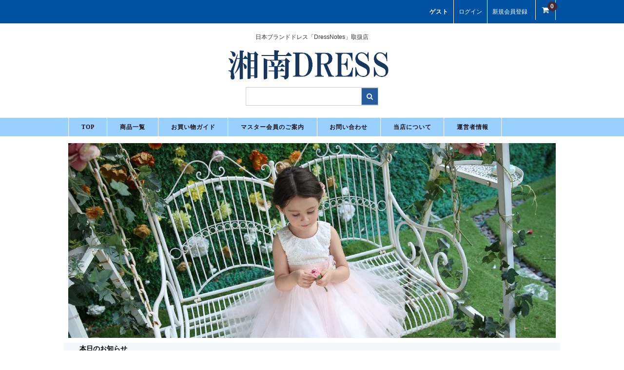

--- FILE ---
content_type: text/html; charset=UTF-8
request_url: https://shonan.kids.tokyo.jp/id564
body_size: 15584
content:
<!DOCTYPE html>
<html lang="ja">

<head>
	<meta charset="UTF-8" />
	<meta name="viewport" content="width=device-width, user-scalable=no">
	<meta name="format-detection" content="telephone=no"/>

	<title>NIMBLE｜子供用ドレス NHD11411 pink | 湘南DRESS</title>
<meta name='robots' content='max-image-preview:large' />
<link rel="alternate" type="application/rss+xml" title="湘南DRESS &raquo; NIMBLE｜子供用ドレス NHD11411 pink のコメントのフィード" href="https://shonan.kids.tokyo.jp/id564/feed" />
<link rel="alternate" title="oEmbed (JSON)" type="application/json+oembed" href="https://shonan.kids.tokyo.jp/wp-json/oembed/1.0/embed?url=https%3A%2F%2Fshonan.kids.tokyo.jp%2Fid564" />
<link rel="alternate" title="oEmbed (XML)" type="text/xml+oembed" href="https://shonan.kids.tokyo.jp/wp-json/oembed/1.0/embed?url=https%3A%2F%2Fshonan.kids.tokyo.jp%2Fid564&#038;format=xml" />
<style id='wp-img-auto-sizes-contain-inline-css' type='text/css'>
img:is([sizes=auto i],[sizes^="auto," i]){contain-intrinsic-size:3000px 1500px}
/*# sourceURL=wp-img-auto-sizes-contain-inline-css */
</style>
<link rel='stylesheet' id='parent-style-css' href='https://shonan.kids.tokyo.jp/wp-content/themes/welcart_basic/style.css?ver=6.9' type='text/css' media='all' />
<link rel='stylesheet' id='parent-welcart-style-css' href='https://shonan.kids.tokyo.jp/wp-content/themes/welcart_basic/usces_cart.css?ver=1.0' type='text/css' media='all' />
<link rel='stylesheet' id='parent-sku_select-css' href='https://shonan.kids.tokyo.jp/wp-content/themes/welcart_basic/wcex_sku_select.css?ver=1.0' type='text/css' media='all' />
<style id='wp-emoji-styles-inline-css' type='text/css'>

	img.wp-smiley, img.emoji {
		display: inline !important;
		border: none !important;
		box-shadow: none !important;
		height: 1em !important;
		width: 1em !important;
		margin: 0 0.07em !important;
		vertical-align: -0.1em !important;
		background: none !important;
		padding: 0 !important;
	}
/*# sourceURL=wp-emoji-styles-inline-css */
</style>
<style id='wp-block-library-inline-css' type='text/css'>
:root{--wp-block-synced-color:#7a00df;--wp-block-synced-color--rgb:122,0,223;--wp-bound-block-color:var(--wp-block-synced-color);--wp-editor-canvas-background:#ddd;--wp-admin-theme-color:#007cba;--wp-admin-theme-color--rgb:0,124,186;--wp-admin-theme-color-darker-10:#006ba1;--wp-admin-theme-color-darker-10--rgb:0,107,160.5;--wp-admin-theme-color-darker-20:#005a87;--wp-admin-theme-color-darker-20--rgb:0,90,135;--wp-admin-border-width-focus:2px}@media (min-resolution:192dpi){:root{--wp-admin-border-width-focus:1.5px}}.wp-element-button{cursor:pointer}:root .has-very-light-gray-background-color{background-color:#eee}:root .has-very-dark-gray-background-color{background-color:#313131}:root .has-very-light-gray-color{color:#eee}:root .has-very-dark-gray-color{color:#313131}:root .has-vivid-green-cyan-to-vivid-cyan-blue-gradient-background{background:linear-gradient(135deg,#00d084,#0693e3)}:root .has-purple-crush-gradient-background{background:linear-gradient(135deg,#34e2e4,#4721fb 50%,#ab1dfe)}:root .has-hazy-dawn-gradient-background{background:linear-gradient(135deg,#faaca8,#dad0ec)}:root .has-subdued-olive-gradient-background{background:linear-gradient(135deg,#fafae1,#67a671)}:root .has-atomic-cream-gradient-background{background:linear-gradient(135deg,#fdd79a,#004a59)}:root .has-nightshade-gradient-background{background:linear-gradient(135deg,#330968,#31cdcf)}:root .has-midnight-gradient-background{background:linear-gradient(135deg,#020381,#2874fc)}:root{--wp--preset--font-size--normal:16px;--wp--preset--font-size--huge:42px}.has-regular-font-size{font-size:1em}.has-larger-font-size{font-size:2.625em}.has-normal-font-size{font-size:var(--wp--preset--font-size--normal)}.has-huge-font-size{font-size:var(--wp--preset--font-size--huge)}.has-text-align-center{text-align:center}.has-text-align-left{text-align:left}.has-text-align-right{text-align:right}.has-fit-text{white-space:nowrap!important}#end-resizable-editor-section{display:none}.aligncenter{clear:both}.items-justified-left{justify-content:flex-start}.items-justified-center{justify-content:center}.items-justified-right{justify-content:flex-end}.items-justified-space-between{justify-content:space-between}.screen-reader-text{border:0;clip-path:inset(50%);height:1px;margin:-1px;overflow:hidden;padding:0;position:absolute;width:1px;word-wrap:normal!important}.screen-reader-text:focus{background-color:#ddd;clip-path:none;color:#444;display:block;font-size:1em;height:auto;left:5px;line-height:normal;padding:15px 23px 14px;text-decoration:none;top:5px;width:auto;z-index:100000}html :where(.has-border-color){border-style:solid}html :where([style*=border-top-color]){border-top-style:solid}html :where([style*=border-right-color]){border-right-style:solid}html :where([style*=border-bottom-color]){border-bottom-style:solid}html :where([style*=border-left-color]){border-left-style:solid}html :where([style*=border-width]){border-style:solid}html :where([style*=border-top-width]){border-top-style:solid}html :where([style*=border-right-width]){border-right-style:solid}html :where([style*=border-bottom-width]){border-bottom-style:solid}html :where([style*=border-left-width]){border-left-style:solid}html :where(img[class*=wp-image-]){height:auto;max-width:100%}:where(figure){margin:0 0 1em}html :where(.is-position-sticky){--wp-admin--admin-bar--position-offset:var(--wp-admin--admin-bar--height,0px)}@media screen and (max-width:600px){html :where(.is-position-sticky){--wp-admin--admin-bar--position-offset:0px}}
/*# sourceURL=/wp-includes/css/dist/block-library/common.min.css */
</style>
<style id='classic-theme-styles-inline-css' type='text/css'>
/*! This file is auto-generated */
.wp-block-button__link{color:#fff;background-color:#32373c;border-radius:9999px;box-shadow:none;text-decoration:none;padding:calc(.667em + 2px) calc(1.333em + 2px);font-size:1.125em}.wp-block-file__button{background:#32373c;color:#fff;text-decoration:none}
/*# sourceURL=/wp-includes/css/classic-themes.min.css */
</style>
<link rel='stylesheet' id='contact-form-7-css' href='https://shonan.kids.tokyo.jp/wp-content/plugins/contact-form-7/includes/css/styles.css?ver=6.1.4' type='text/css' media='all' />
<link rel='stylesheet' id='slick-style-css' href='https://shonan.kids.tokyo.jp/wp-content/themes/welcart_basic-bordeaux/css/slick.css?ver=1.0' type='text/css' media='all' />
<link rel='stylesheet' id='slick-theme-style-css' href='https://shonan.kids.tokyo.jp/wp-content/themes/welcart_basic-bordeaux/css/slick-theme.css?ver=1.0' type='text/css' media='all' />
<link rel='stylesheet' id='wc-basic-style-css' href='https://shonan.kids.tokyo.jp/wp-content/themes/welcart_basic-bordeaux/style.css?ver=1.0' type='text/css' media='all' />
<link rel='stylesheet' id='font-awesome-css' href='https://shonan.kids.tokyo.jp/wp-content/themes/welcart_basic/font-awesome/font-awesome.min.css?ver=1.0' type='text/css' media='all' />
<link rel='stylesheet' id='luminous-basic-css-css' href='https://shonan.kids.tokyo.jp/wp-content/themes/welcart_basic/css/luminous-basic.css?ver=1.0' type='text/css' media='all' />
<link rel='stylesheet' id='usces_default_css-css' href='http://shonan.kids.tokyo.jp/wp-content/plugins/usc-e-shop/css/usces_default.css?ver=2.8.23.2309251' type='text/css' media='all' />
<link rel='stylesheet' id='dashicons-css' href='https://shonan.kids.tokyo.jp/wp-includes/css/dashicons.min.css?ver=6.9' type='text/css' media='all' />
<link rel='stylesheet' id='theme_cart_css-css' href='https://shonan.kids.tokyo.jp/wp-content/themes/welcart_basic-bordeaux/usces_cart.css?ver=2.8.23.2309251' type='text/css' media='all' />
<script type="text/javascript" src="https://shonan.kids.tokyo.jp/wp-includes/js/jquery/jquery.min.js?ver=3.7.1" id="jquery-core-js"></script>
<script type="text/javascript" src="https://shonan.kids.tokyo.jp/wp-includes/js/jquery/jquery-migrate.min.js?ver=3.4.1" id="jquery-migrate-js"></script>
<script type="text/javascript" src="https://shonan.kids.tokyo.jp/wp-content/themes/welcart_basic-bordeaux/js/wcct-customized.js?ver=1.0" id="wcct-customized-js"></script>
<script type="text/javascript" src="https://shonan.kids.tokyo.jp/wp-content/themes/welcart_basic-bordeaux/js/slick.min.js?ver=1.0" id="slick-js-js"></script>
<script type="text/javascript" src="https://shonan.kids.tokyo.jp/wp-content/themes/welcart_basic-bordeaux/js/wcct-slick.js?ver=1.0" id="wcct-slick-js-js"></script>
<script type="text/javascript" src="https://shonan.kids.tokyo.jp/wp-content/themes/welcart_basic/js/front-customized.js?ver=1.0" id="wc-basic-js-js"></script>
<link rel="https://api.w.org/" href="https://shonan.kids.tokyo.jp/wp-json/" /><link rel="alternate" title="JSON" type="application/json" href="https://shonan.kids.tokyo.jp/wp-json/wp/v2/posts/564" /><link rel="EditURI" type="application/rsd+xml" title="RSD" href="https://shonan.kids.tokyo.jp/xmlrpc.php?rsd" />
<meta name="generator" content="WordPress 6.9" />
<link rel="canonical" href="https://shonan.kids.tokyo.jp/id564" />
<link rel='shortlink' href='https://shonan.kids.tokyo.jp/?p=564' />

<meta property="og:title" content="湘南DRESS｜NIMBLE｜子供用ドレス NHD11411 pink">
<meta property="og:type" content="product">
<meta property="og:description" content="NIMBLE｜子供用ドレス NHD11411 pink">
<meta property="og:url" content="https://shonan.kids.tokyo.jp/id564">
<meta property="og:image" content="https://shonan.kids.tokyo.jp/wp-content/uploads/MG_31855-250x250.jpg">
<meta property="og:site_name" content="湘南DRESS"><style type="text/css">.recentcomments a{display:inline !important;padding:0 !important;margin:0 !important;}</style><link rel="icon" href="https://shonan.kids.tokyo.jp/wp-content/uploads/cropped-fabi-32x32.png" sizes="32x32" />
<link rel="icon" href="https://shonan.kids.tokyo.jp/wp-content/uploads/cropped-fabi-192x192.png" sizes="192x192" />
<link rel="apple-touch-icon" href="https://shonan.kids.tokyo.jp/wp-content/uploads/cropped-fabi-180x180.png" />
<meta name="msapplication-TileImage" content="https://shonan.kids.tokyo.jp/wp-content/uploads/cropped-fabi-270x270.png" />

	</head>

<body class="wp-singular post-template-default single single-post postid-564 single-format-standard wp-theme-welcart_basic wp-child-theme-welcart_basic-bordeaux">
	
	<header id="masthead" class="site-header" role="banner">

		<div class="inner cf">

			<p class="site-description">日本ブランドドレス「DressNotes」取扱店</p>
						<div class="site-title">
				<a href="https://shonan.kids.tokyo.jp/" title="湘南DRESS" rel="home">
											<img src="http://shonan.kids.tokyo.jp/wp-content/uploads/logo_text_480x80.png" alt="湘南DRESS">
						
				</a>
			</div>

						
			<div class="snav cf">

				<div class="search-box">
					<i class="fa fa-search"></i>
					<form role="search" method="get" action="https://shonan.kids.tokyo.jp/" >
		<div class="s-box">
			<input type="text" value="" name="s" id="head-s-text" class="search-text" />
			<input type="submit" id="head-s-submit" class="searchsubmit" value="&#xf002;" />
		</div>
    </form>				</div>

								<div class="membership">
					<i class="fa fa-user"></i>
					<ul class="cf">
													<li>ゲスト</li>
							<li><a href="https://shonan.kids.tokyo.jp/usces-member?usces_page=login" class="usces_login_a">ログイン</a></li>
							<li><a href="https://shonan.kids.tokyo.jp/usces-member?usces_page=newmember">新規会員登録</a></li>
											</ul>
				</div>
				
				<div class="incart-btn">
					<a href="https://shonan.kids.tokyo.jp/usces-cart">
						<i class="fa fa-shopping-cart"></i>
												<span class="total-quant">0</span>
											</a>
				</div>
			</div><!-- .snav -->

						
		</div><!-- .inner -->

				
		<nav id="site-navigation" class="main-navigation" role="navigation">
			<label for="panel"><span></span></label>
			<input type="checkbox" id="panel" class="on-off" />
			<div class="nav-menu-open"><ul id="menu-menu-1" class="header-nav-container cf"><li id="menu-item-960" class="menu-item menu-item-type-custom menu-item-object-custom menu-item-home menu-item-960"><a href="http://shonan.kids.tokyo.jp/">TOP</a></li>
<li id="menu-item-1120" class="menu-item menu-item-type-custom menu-item-object-custom menu-item-1120"><a href="http://shonan.kids.tokyo.jp/idcategory/item/itemgenre">商品一覧</a></li>
<li id="menu-item-27" class="menu-item menu-item-type-post_type menu-item-object-page menu-item-27"><a href="https://shonan.kids.tokyo.jp/guide">お買い物ガイド</a></li>
<li id="menu-item-1005" class="menu-item menu-item-type-post_type menu-item-object-page menu-item-1005"><a href="https://shonan.kids.tokyo.jp/master">マスター会員のご案内</a></li>
<li id="menu-item-19" class="menu-item menu-item-type-post_type menu-item-object-page menu-item-19"><a href="https://shonan.kids.tokyo.jp/usces-inquiry">お問い合わせ</a></li>
<li id="menu-item-28" class="menu-item menu-item-type-post_type menu-item-object-page menu-item-28"><a href="https://shonan.kids.tokyo.jp/campany">当店について</a></li>
<li id="menu-item-992" class="menu-item menu-item-type-post_type menu-item-object-page menu-item-992"><a href="https://shonan.kids.tokyo.jp/kaisha">運営者情報</a></li>
</ul></div>		</nav><!-- #site-navigation -->

		
	</header><!-- #masthead -->


		<div class="main-image">
		<img src="https://shonan.kids.tokyo.jp/wp-content/uploads/cropped-a-1.jpg" width="1000" height="400" alt="湘南DRESS">
	</div><!-- main-image -->
		
	
<div id="fb-root"></div>
<script>(function(d, s, id) {
  var js, fjs = d.getElementsByTagName(s)[0];
  if (d.getElementById(id)) return;
  js = d.createElement(s); js.id = id;
  js.src = 'https://connect.facebook.net/ja_JP/sdk.js#xfbml=1&version=v2.12';
  fjs.parentNode.insertBefore(js, fjs);
}(document, 'script', 'facebook-jssdk'));</script>


	<div id="main" class="wrapper two-column right-set">


					<section id="il-top-widget" class="home-widget widget-area">
				<div id="text-36" class="widget widget_text"><h3 class="widget_title">本日のお知らせ</h3>			<div class="textwidget">・<b>スタッフブログあります→<a href="https://eeecode.jp/blog/" target="brank">スタッフブログを見る</a></b><br>
・<b>取扱商品一覧はこちら→<a href="http://shonan.kids.tokyo.jp/idcategory/item/itemgenre">一覧を見る</a></b><br>
・当店は会員様を優先的に対応し、かつ、ポイント制にて優遇しております。→<a href="http://shonan.kids.tokyo.jp/usces-member?page=newmember">会員登録して500円分のポイントをもらう</a>（会員登録無料）<br>
・<b>メールが来ないという場合：当店のメールの受信許可設定を行ってください。ドメイン”kids.tokyo.jp”</b></div>
		</div>			</section><!-- il-top-widget -->
		





<div id="primary" class="site-content">
	<div id="content" role="main">

	
		<article class="post-564 post type-post status-publish format-standard category-46 category-41 category-42 category-49 category-43 category-nimble category-top1 category-con category-pink category-long category-item category-top2 category-happyoukai category-kekkonsiki" id="post-564">

			<header class="item-header">
				<h1 class="item_page_title">NIMBLE｜子供用ドレス NHD11411 pink</h1>
			</header><!-- .item-header -->

<center>
<img src="http://eeecode.jp/img/showcase.png" class="title_bar"><br>
<br>
写真をタップすると大きな写真を見られます<br>
<br>
<div class="showcase">
<a href="http://eeecode.jp/blog/showcase/?img_tag=https://shonan.kids.tokyo.jp/wp-content/uploads/MG_31855.jpg&item_url=http://shonan.kids.tokyo.jp/id564" target="_blank"><img width="280" height="280" src="https://shonan.kids.tokyo.jp/wp-content/uploads/MG_31855-600x600.jpg" class="attachment-280x280 size-280x280" alt="NHD11411_pink" decoding="async" fetchpriority="high" srcset="https://shonan.kids.tokyo.jp/wp-content/uploads/MG_31855-600x600.jpg 600w, https://shonan.kids.tokyo.jp/wp-content/uploads/MG_31855-250x250.jpg 250w, https://shonan.kids.tokyo.jp/wp-content/uploads/MG_31855-768x768.jpg 768w, https://shonan.kids.tokyo.jp/wp-content/uploads/MG_31855-253x253.jpg 253w, https://shonan.kids.tokyo.jp/wp-content/uploads/MG_31855.jpg 800w" sizes="(max-width: 280px) 100vw, 280px" /></a>
<a href="http://eeecode.jp/blog/showcase/?img_tag=https://shonan.kids.tokyo.jp/wp-content/uploads/MG_3185.jpg&item_url=http://shonan.kids.tokyo.jp/id564" target="_blank"><img width="280" height="280" src="https://shonan.kids.tokyo.jp/wp-content/uploads/MG_3185-600x600.jpg" class="attachment-280x280 size-280x280" alt="NHD11411_pink" decoding="async" srcset="https://shonan.kids.tokyo.jp/wp-content/uploads/MG_3185-600x600.jpg 600w, https://shonan.kids.tokyo.jp/wp-content/uploads/MG_3185-250x250.jpg 250w, https://shonan.kids.tokyo.jp/wp-content/uploads/MG_3185-768x768.jpg 768w, https://shonan.kids.tokyo.jp/wp-content/uploads/MG_3185-253x253.jpg 253w, https://shonan.kids.tokyo.jp/wp-content/uploads/MG_3185.jpg 800w" sizes="(max-width: 280px) 100vw, 280px" /></a>
<a href="http://eeecode.jp/blog/showcase/?img_tag=https://shonan.kids.tokyo.jp/wp-content/uploads/MG_3187.jpg&item_url=http://shonan.kids.tokyo.jp/id564" target="_blank"><img width="280" height="187" src="https://shonan.kids.tokyo.jp/wp-content/uploads/MG_3187.jpg" class="attachment-280x280 size-280x280" alt="NHD11411_pink" decoding="async" srcset="https://shonan.kids.tokyo.jp/wp-content/uploads/MG_3187.jpg 800w, https://shonan.kids.tokyo.jp/wp-content/uploads/MG_3187-250x167.jpg 250w, https://shonan.kids.tokyo.jp/wp-content/uploads/MG_3187-600x400.jpg 600w, https://shonan.kids.tokyo.jp/wp-content/uploads/MG_3187-768x512.jpg 768w, https://shonan.kids.tokyo.jp/wp-content/uploads/MG_3187-380x253.jpg 380w" sizes="(max-width: 280px) 100vw, 280px" /></a>
<a href="http://eeecode.jp/blog/showcase/?img_tag=https://shonan.kids.tokyo.jp/wp-content/uploads/MG_3191.jpg&item_url=http://shonan.kids.tokyo.jp/id564" target="_blank"><img width="280" height="187" src="https://shonan.kids.tokyo.jp/wp-content/uploads/MG_3191.jpg" class="attachment-280x280 size-280x280" alt="NHD11411_pink" decoding="async" loading="lazy" srcset="https://shonan.kids.tokyo.jp/wp-content/uploads/MG_3191.jpg 800w, https://shonan.kids.tokyo.jp/wp-content/uploads/MG_3191-250x167.jpg 250w, https://shonan.kids.tokyo.jp/wp-content/uploads/MG_3191-600x400.jpg 600w, https://shonan.kids.tokyo.jp/wp-content/uploads/MG_3191-768x512.jpg 768w, https://shonan.kids.tokyo.jp/wp-content/uploads/MG_3191-380x253.jpg 380w" sizes="auto, (max-width: 280px) 100vw, 280px" /></a>
<a href="http://eeecode.jp/blog/showcase/?img_tag=https://shonan.kids.tokyo.jp/wp-content/uploads/MG_3188.jpg&item_url=http://shonan.kids.tokyo.jp/id564" target="_blank"><img width="280" height="187" src="https://shonan.kids.tokyo.jp/wp-content/uploads/MG_3188.jpg" class="attachment-280x280 size-280x280" alt="NHD11411_pink" decoding="async" loading="lazy" srcset="https://shonan.kids.tokyo.jp/wp-content/uploads/MG_3188.jpg 800w, https://shonan.kids.tokyo.jp/wp-content/uploads/MG_3188-250x167.jpg 250w, https://shonan.kids.tokyo.jp/wp-content/uploads/MG_3188-600x400.jpg 600w, https://shonan.kids.tokyo.jp/wp-content/uploads/MG_3188-768x512.jpg 768w, https://shonan.kids.tokyo.jp/wp-content/uploads/MG_3188-380x253.jpg 380w" sizes="auto, (max-width: 280px) 100vw, 280px" /></a>
<a href="http://eeecode.jp/blog/showcase/?img_tag=https://shonan.kids.tokyo.jp/wp-content/uploads/MG_3190.jpg&item_url=http://shonan.kids.tokyo.jp/id564" target="_blank"><img width="280" height="187" src="https://shonan.kids.tokyo.jp/wp-content/uploads/MG_3190.jpg" class="attachment-280x280 size-280x280" alt="NHD11411_pink" decoding="async" loading="lazy" srcset="https://shonan.kids.tokyo.jp/wp-content/uploads/MG_3190.jpg 800w, https://shonan.kids.tokyo.jp/wp-content/uploads/MG_3190-250x167.jpg 250w, https://shonan.kids.tokyo.jp/wp-content/uploads/MG_3190-600x400.jpg 600w, https://shonan.kids.tokyo.jp/wp-content/uploads/MG_3190-768x512.jpg 768w, https://shonan.kids.tokyo.jp/wp-content/uploads/MG_3190-380x253.jpg 380w" sizes="auto, (max-width: 280px) 100vw, 280px" /></a>
<a href="http://eeecode.jp/blog/showcase/?img_tag=https://shonan.kids.tokyo.jp/wp-content/uploads/MG_3193.jpg&item_url=http://shonan.kids.tokyo.jp/id564" target="_blank"><img width="280" height="280" src="https://shonan.kids.tokyo.jp/wp-content/uploads/MG_3193-600x600.jpg" class="attachment-280x280 size-280x280" alt="NHD11411_pink" decoding="async" loading="lazy" srcset="https://shonan.kids.tokyo.jp/wp-content/uploads/MG_3193-600x600.jpg 600w, https://shonan.kids.tokyo.jp/wp-content/uploads/MG_3193-250x250.jpg 250w, https://shonan.kids.tokyo.jp/wp-content/uploads/MG_3193-768x768.jpg 768w, https://shonan.kids.tokyo.jp/wp-content/uploads/MG_3193-253x253.jpg 253w, https://shonan.kids.tokyo.jp/wp-content/uploads/MG_3193.jpg 800w" sizes="auto, (max-width: 280px) 100vw, 280px" /></a>
<img src="http://eeecode.jp/img/null_300x1.png">
</div>
</center>

<div class="item_disp_area">
<center>
<img src="http://eeecode.jp/img/share.png" class="title_bar"><br>
<br>
</center>
<table><tr>
<td class="item_disp_area_l">
<img src="https://shonan.kids.tokyo.jp/wp-content/uploads/MG_31855.jpg">
</td>
<td class="item_disp_area_r">
湘南DRESS｜NIMBLE｜子供用ドレス NHD11411 pink<div class="sns_fb_area">
<iframe src="https://www.facebook.com/plugins/like.php?href=https://shonan.kids.tokyo.jp/id564&width=135&layout=button_count&action=like&size=small&show_faces=false&share=true&height=20&appId" width="135" height="20" style="border:none;overflow:hidden" scrolling="no" frameborder="0" allowTransparency="true"></iframe>
</div>
<div class="sns_tw_area">
<a href="https://twitter.com/share?ref_src=twsrc%5Etfw" class="twitter-share-button" data-show-count="false" data-text="お気に入り発見！ #イーコーデ">Tweet</a><script async src="https://platform.twitter.com/widgets.js" charset="utf-8"></script>
</div>
</td>
</tr></table>
</div>

<br>
<center>
<img src="http://eeecode.jp/img/review.png" class="title_bar"><br>

<center>
レビュー投稿方法は出荷のお知らせのメールの中に記載されております。<br>
</center>
<div id="wc_reviews">
	



	<p class="nowc_reviews">お客様のレビューをお待ちしています。</p>

	
</div><!-- #wc_reviews -->


<ul>
 </ul>

</center>
<br>

<center>
<img src="http://eeecode.jp/img/information.png" class="title_bar"><br>
<br>
</center>

			<div class="storycontent">

									
				<div id="itempage">

					<div id="img-box">
												<div class="slider slider-for itemimg">
							<div><a href="https://shonan.kids.tokyo.jp/wp-content/uploads/MG_31855.jpg" ><img width="335" height="335" src="https://shonan.kids.tokyo.jp/wp-content/uploads/MG_31855-600x600.jpg" class="attachment-335x335 size-335x335" alt="NHD11411_pink" decoding="async" loading="lazy" srcset="https://shonan.kids.tokyo.jp/wp-content/uploads/MG_31855-600x600.jpg 600w, https://shonan.kids.tokyo.jp/wp-content/uploads/MG_31855-250x250.jpg 250w, https://shonan.kids.tokyo.jp/wp-content/uploads/MG_31855-768x768.jpg 768w, https://shonan.kids.tokyo.jp/wp-content/uploads/MG_31855-253x253.jpg 253w, https://shonan.kids.tokyo.jp/wp-content/uploads/MG_31855.jpg 800w" sizes="auto, (max-width: 335px) 100vw, 335px" /></a></div>
														<div><a href="https://shonan.kids.tokyo.jp/wp-content/uploads/MG_3185.jpg" ><img width="335" height="335" src="https://shonan.kids.tokyo.jp/wp-content/uploads/MG_3185-600x600.jpg" class="attachment-335x335 size-335x335" alt="NHD11411_pink" decoding="async" loading="lazy" srcset="https://shonan.kids.tokyo.jp/wp-content/uploads/MG_3185-600x600.jpg 600w, https://shonan.kids.tokyo.jp/wp-content/uploads/MG_3185-250x250.jpg 250w, https://shonan.kids.tokyo.jp/wp-content/uploads/MG_3185-768x768.jpg 768w, https://shonan.kids.tokyo.jp/wp-content/uploads/MG_3185-253x253.jpg 253w, https://shonan.kids.tokyo.jp/wp-content/uploads/MG_3185.jpg 800w" sizes="auto, (max-width: 335px) 100vw, 335px" /></a></div>
														<div><a href="https://shonan.kids.tokyo.jp/wp-content/uploads/MG_3187.jpg" ><img width="335" height="223" src="https://shonan.kids.tokyo.jp/wp-content/uploads/MG_3187.jpg" class="attachment-335x335 size-335x335" alt="NHD11411_pink" decoding="async" loading="lazy" srcset="https://shonan.kids.tokyo.jp/wp-content/uploads/MG_3187.jpg 800w, https://shonan.kids.tokyo.jp/wp-content/uploads/MG_3187-250x167.jpg 250w, https://shonan.kids.tokyo.jp/wp-content/uploads/MG_3187-600x400.jpg 600w, https://shonan.kids.tokyo.jp/wp-content/uploads/MG_3187-768x512.jpg 768w, https://shonan.kids.tokyo.jp/wp-content/uploads/MG_3187-380x253.jpg 380w" sizes="auto, (max-width: 335px) 100vw, 335px" /></a></div>
														<div><a href="https://shonan.kids.tokyo.jp/wp-content/uploads/MG_3191.jpg" ><img width="335" height="223" src="https://shonan.kids.tokyo.jp/wp-content/uploads/MG_3191.jpg" class="attachment-335x335 size-335x335" alt="NHD11411_pink" decoding="async" loading="lazy" srcset="https://shonan.kids.tokyo.jp/wp-content/uploads/MG_3191.jpg 800w, https://shonan.kids.tokyo.jp/wp-content/uploads/MG_3191-250x167.jpg 250w, https://shonan.kids.tokyo.jp/wp-content/uploads/MG_3191-600x400.jpg 600w, https://shonan.kids.tokyo.jp/wp-content/uploads/MG_3191-768x512.jpg 768w, https://shonan.kids.tokyo.jp/wp-content/uploads/MG_3191-380x253.jpg 380w" sizes="auto, (max-width: 335px) 100vw, 335px" /></a></div>
														<div><a href="https://shonan.kids.tokyo.jp/wp-content/uploads/MG_3188.jpg" ><img width="335" height="223" src="https://shonan.kids.tokyo.jp/wp-content/uploads/MG_3188.jpg" class="attachment-335x335 size-335x335" alt="NHD11411_pink" decoding="async" loading="lazy" srcset="https://shonan.kids.tokyo.jp/wp-content/uploads/MG_3188.jpg 800w, https://shonan.kids.tokyo.jp/wp-content/uploads/MG_3188-250x167.jpg 250w, https://shonan.kids.tokyo.jp/wp-content/uploads/MG_3188-600x400.jpg 600w, https://shonan.kids.tokyo.jp/wp-content/uploads/MG_3188-768x512.jpg 768w, https://shonan.kids.tokyo.jp/wp-content/uploads/MG_3188-380x253.jpg 380w" sizes="auto, (max-width: 335px) 100vw, 335px" /></a></div>
														<div><a href="https://shonan.kids.tokyo.jp/wp-content/uploads/MG_3190.jpg" ><img width="335" height="223" src="https://shonan.kids.tokyo.jp/wp-content/uploads/MG_3190.jpg" class="attachment-335x335 size-335x335" alt="NHD11411_pink" decoding="async" loading="lazy" srcset="https://shonan.kids.tokyo.jp/wp-content/uploads/MG_3190.jpg 800w, https://shonan.kids.tokyo.jp/wp-content/uploads/MG_3190-250x167.jpg 250w, https://shonan.kids.tokyo.jp/wp-content/uploads/MG_3190-600x400.jpg 600w, https://shonan.kids.tokyo.jp/wp-content/uploads/MG_3190-768x512.jpg 768w, https://shonan.kids.tokyo.jp/wp-content/uploads/MG_3190-380x253.jpg 380w" sizes="auto, (max-width: 335px) 100vw, 335px" /></a></div>
														<div><a href="https://shonan.kids.tokyo.jp/wp-content/uploads/MG_3193.jpg" ><img width="335" height="335" src="https://shonan.kids.tokyo.jp/wp-content/uploads/MG_3193-600x600.jpg" class="attachment-335x335 size-335x335" alt="NHD11411_pink" decoding="async" loading="lazy" srcset="https://shonan.kids.tokyo.jp/wp-content/uploads/MG_3193-600x600.jpg 600w, https://shonan.kids.tokyo.jp/wp-content/uploads/MG_3193-250x250.jpg 250w, https://shonan.kids.tokyo.jp/wp-content/uploads/MG_3193-768x768.jpg 768w, https://shonan.kids.tokyo.jp/wp-content/uploads/MG_3193-253x253.jpg 253w, https://shonan.kids.tokyo.jp/wp-content/uploads/MG_3193.jpg 800w" sizes="auto, (max-width: 335px) 100vw, 335px" /></a></div>
													</div>

												<div class="slider slider-nav itemsubimg">
							<div><img width="135" height="135" src="https://shonan.kids.tokyo.jp/wp-content/uploads/MG_31855-250x250.jpg" class="attachment-135x135 size-135x135" alt="NHD11411_pink" decoding="async" loading="lazy" srcset="https://shonan.kids.tokyo.jp/wp-content/uploads/MG_31855-250x250.jpg 250w, https://shonan.kids.tokyo.jp/wp-content/uploads/MG_31855-600x600.jpg 600w, https://shonan.kids.tokyo.jp/wp-content/uploads/MG_31855-768x768.jpg 768w, https://shonan.kids.tokyo.jp/wp-content/uploads/MG_31855-253x253.jpg 253w, https://shonan.kids.tokyo.jp/wp-content/uploads/MG_31855.jpg 800w" sizes="auto, (max-width: 135px) 100vw, 135px" /></div>
														<div><img width="135" height="135" src="https://shonan.kids.tokyo.jp/wp-content/uploads/MG_3185-250x250.jpg" class="attachment-135x135 size-135x135" alt="NHD11411_pink" decoding="async" loading="lazy" srcset="https://shonan.kids.tokyo.jp/wp-content/uploads/MG_3185-250x250.jpg 250w, https://shonan.kids.tokyo.jp/wp-content/uploads/MG_3185-600x600.jpg 600w, https://shonan.kids.tokyo.jp/wp-content/uploads/MG_3185-768x768.jpg 768w, https://shonan.kids.tokyo.jp/wp-content/uploads/MG_3185-253x253.jpg 253w, https://shonan.kids.tokyo.jp/wp-content/uploads/MG_3185.jpg 800w" sizes="auto, (max-width: 135px) 100vw, 135px" /></div>
														<div><img width="135" height="90" src="https://shonan.kids.tokyo.jp/wp-content/uploads/MG_3187-250x167.jpg" class="attachment-135x135 size-135x135" alt="NHD11411_pink" decoding="async" loading="lazy" srcset="https://shonan.kids.tokyo.jp/wp-content/uploads/MG_3187-250x167.jpg 250w, https://shonan.kids.tokyo.jp/wp-content/uploads/MG_3187-600x400.jpg 600w, https://shonan.kids.tokyo.jp/wp-content/uploads/MG_3187-768x512.jpg 768w, https://shonan.kids.tokyo.jp/wp-content/uploads/MG_3187-380x253.jpg 380w, https://shonan.kids.tokyo.jp/wp-content/uploads/MG_3187.jpg 800w" sizes="auto, (max-width: 135px) 100vw, 135px" /></div>
														<div><img width="135" height="90" src="https://shonan.kids.tokyo.jp/wp-content/uploads/MG_3191-250x167.jpg" class="attachment-135x135 size-135x135" alt="NHD11411_pink" decoding="async" loading="lazy" srcset="https://shonan.kids.tokyo.jp/wp-content/uploads/MG_3191-250x167.jpg 250w, https://shonan.kids.tokyo.jp/wp-content/uploads/MG_3191-600x400.jpg 600w, https://shonan.kids.tokyo.jp/wp-content/uploads/MG_3191-768x512.jpg 768w, https://shonan.kids.tokyo.jp/wp-content/uploads/MG_3191-380x253.jpg 380w, https://shonan.kids.tokyo.jp/wp-content/uploads/MG_3191.jpg 800w" sizes="auto, (max-width: 135px) 100vw, 135px" /></div>
														<div><img width="135" height="90" src="https://shonan.kids.tokyo.jp/wp-content/uploads/MG_3188-250x167.jpg" class="attachment-135x135 size-135x135" alt="NHD11411_pink" decoding="async" loading="lazy" srcset="https://shonan.kids.tokyo.jp/wp-content/uploads/MG_3188-250x167.jpg 250w, https://shonan.kids.tokyo.jp/wp-content/uploads/MG_3188-600x400.jpg 600w, https://shonan.kids.tokyo.jp/wp-content/uploads/MG_3188-768x512.jpg 768w, https://shonan.kids.tokyo.jp/wp-content/uploads/MG_3188-380x253.jpg 380w, https://shonan.kids.tokyo.jp/wp-content/uploads/MG_3188.jpg 800w" sizes="auto, (max-width: 135px) 100vw, 135px" /></div>
														<div><img width="135" height="90" src="https://shonan.kids.tokyo.jp/wp-content/uploads/MG_3190-250x167.jpg" class="attachment-135x135 size-135x135" alt="NHD11411_pink" decoding="async" loading="lazy" srcset="https://shonan.kids.tokyo.jp/wp-content/uploads/MG_3190-250x167.jpg 250w, https://shonan.kids.tokyo.jp/wp-content/uploads/MG_3190-600x400.jpg 600w, https://shonan.kids.tokyo.jp/wp-content/uploads/MG_3190-768x512.jpg 768w, https://shonan.kids.tokyo.jp/wp-content/uploads/MG_3190-380x253.jpg 380w, https://shonan.kids.tokyo.jp/wp-content/uploads/MG_3190.jpg 800w" sizes="auto, (max-width: 135px) 100vw, 135px" /></div>
														<div><img width="135" height="135" src="https://shonan.kids.tokyo.jp/wp-content/uploads/MG_3193-250x250.jpg" class="attachment-135x135 size-135x135" alt="NHD11411_pink" decoding="async" loading="lazy" srcset="https://shonan.kids.tokyo.jp/wp-content/uploads/MG_3193-250x250.jpg 250w, https://shonan.kids.tokyo.jp/wp-content/uploads/MG_3193-600x600.jpg 600w, https://shonan.kids.tokyo.jp/wp-content/uploads/MG_3193-768x768.jpg 768w, https://shonan.kids.tokyo.jp/wp-content/uploads/MG_3193-253x253.jpg 253w, https://shonan.kids.tokyo.jp/wp-content/uploads/MG_3193.jpg 800w" sizes="auto, (max-width: 135px) 100vw, 135px" /></div>
													</div>
						
					</div>

					<div class="detail-box">

						
						<div class="item-description">
							<p>こちらは海外ブランド「NIMBLE」のドレスです。<br />
店長自ら海外で仕入れた数量限定品です。</p>
<p>裏地がコットンなので着心地・肌触りも違和感がありません。<br />
スカート内部にはチュールが付いておりボリューム感を調節でき便利です。</p>
<p>お写真では写真撮影のためにボリュームの多いパニエを着用しています。<br />
お好みに応じてパニエをご利用ください。</p>
<p>サイズ情報（cm）<br />
記号　｜ 着丈　　胸囲<br />
 110　｜　76　　　58<br />
 120　｜　82　　　62<br />
 130　｜　88　　　66<br />
 135　｜　96　　　70<br />
 140　｜ 104　　　74</p>
						</div>

												
						
					</div><!-- .detail-box -->

					<div class="item-info">
<center>
<br>
<img src="http://eeecode.jp/img/order.png" class="title_bar"><br>
<br>
</center>

						<form action="https://shonan.kids.tokyo.jp/usces-cart" method="post">

													<div class="skuform">

<div class="skuname">110</div>

								
								
								<table class="field">
									<tr class="zaikostatus">
										<th>在庫状態</th>
										<td>在庫有り</td>
									</tr>

									
																		<tr class="field_price">
										<th>販売価格<em class="tax">（税込）</em></th>
										<td>¥19,800</td>
									</tr>
																	<tr class="quantity">
										<th>数量</th>
										<td><input name="quant[564][NHD11411_pink_110]" type="text" id="quant[564][NHD11411_pink_110]" class="skuquantity" value="1" onKeyDown="if (event.keyCode == 13) {return false;}" /></td>
									</tr>
									<tr class="cart-button">
										<td colspan="2"><input name="zaikonum[564][NHD11411_pink_110]" type="hidden" id="zaikonum[564][NHD11411_pink_110]" value="1" />
<input name="zaiko[564][NHD11411_pink_110]" type="hidden" id="zaiko[564][NHD11411_pink_110]" value="0" />
<input name="gptekiyo[564][NHD11411_pink_110]" type="hidden" id="gptekiyo[564][NHD11411_pink_110]" value="0" />
<input name="skuPrice[564][NHD11411_pink_110]" type="hidden" id="skuPrice[564][NHD11411_pink_110]" value="19800" />
<input name="inCart[564][NHD11411_pink_110]" type="submit" id="inCart[564][NHD11411_pink_110]" class="skubutton" value="&#xf07a;&nbsp;&nbsp;カートへ入れる" onclick="return uscesCart.intoCart( '564','NHD11411_pink_110' )" /><input name="usces_referer" type="hidden" value="/id564" />
</td>
									</tr>								
																</table><!-- .field -->
								<div class="error_message"></div>
							</div><!-- .skuform -->
													<div class="skuform">

<div class="skuname">120</div>

								
								
								<table class="field">
									<tr class="zaikostatus">
										<th>在庫状態</th>
										<td>在庫有り</td>
									</tr>

									
																		<tr class="field_price">
										<th>販売価格<em class="tax">（税込）</em></th>
										<td>¥19,800</td>
									</tr>
																	<tr class="quantity">
										<th>数量</th>
										<td><input name="quant[564][NHD11411_pink_120]" type="text" id="quant[564][NHD11411_pink_120]" class="skuquantity" value="1" onKeyDown="if (event.keyCode == 13) {return false;}" /></td>
									</tr>
									<tr class="cart-button">
										<td colspan="2"><input name="zaikonum[564][NHD11411_pink_120]" type="hidden" id="zaikonum[564][NHD11411_pink_120]" value="1" />
<input name="zaiko[564][NHD11411_pink_120]" type="hidden" id="zaiko[564][NHD11411_pink_120]" value="0" />
<input name="gptekiyo[564][NHD11411_pink_120]" type="hidden" id="gptekiyo[564][NHD11411_pink_120]" value="0" />
<input name="skuPrice[564][NHD11411_pink_120]" type="hidden" id="skuPrice[564][NHD11411_pink_120]" value="19800" />
<input name="inCart[564][NHD11411_pink_120]" type="submit" id="inCart[564][NHD11411_pink_120]" class="skubutton" value="&#xf07a;&nbsp;&nbsp;カートへ入れる" onclick="return uscesCart.intoCart( '564','NHD11411_pink_120' )" /><input name="usces_referer" type="hidden" value="/id564" />
</td>
									</tr>								
																</table><!-- .field -->
								<div class="error_message"></div>
							</div><!-- .skuform -->
													<div class="skuform">

<div class="skuname">130</div>

								
								
								<table class="field">
									<tr class="zaikostatus">
										<th>在庫状態</th>
										<td>売り切れ</td>
									</tr>

									
																		<tr class="field_price">
										<th>販売価格<em class="tax">（税込）</em></th>
										<td>¥19,800</td>
									</tr>
																										<tr class="contact-item">
										<td colspan="2"><a href="https://shonan.kids.tokyo.jp/toiawase2?from_item=564&from_sku=NHD11411_pink_130"><i class="fa fa-envelope"></i>この商品に関するお問い合わせ</a></td>
									</tr>
																									</table><!-- .field -->
								<div class="error_message"></div>
							</div><!-- .skuform -->
													<div class="skuform">

<div class="skuname">135</div>

								
								
								<table class="field">
									<tr class="zaikostatus">
										<th>在庫状態</th>
										<td>売り切れ</td>
									</tr>

									
																		<tr class="field_price">
										<th>販売価格<em class="tax">（税込）</em></th>
										<td>¥19,800</td>
									</tr>
																										<tr class="contact-item">
										<td colspan="2"><a href="https://shonan.kids.tokyo.jp/toiawase2?from_item=564&from_sku=NHD11411_pink_135"><i class="fa fa-envelope"></i>この商品に関するお問い合わせ</a></td>
									</tr>
																									</table><!-- .field -->
								<div class="error_message"></div>
							</div><!-- .skuform -->
													<div class="skuform">

<div class="skuname">140</div>

								
								
								<table class="field">
									<tr class="zaikostatus">
										<th>在庫状態</th>
										<td>売り切れ</td>
									</tr>

									
																		<tr class="field_price">
										<th>販売価格<em class="tax">（税込）</em></th>
										<td>¥19,800</td>
									</tr>
																										<tr class="contact-item">
										<td colspan="2"><a href="https://shonan.kids.tokyo.jp/toiawase2?from_item=564&from_sku=NHD11411_pink_140"><i class="fa fa-envelope"></i>この商品に関するお問い合わせ</a></td>
									</tr>
																									</table><!-- .field -->
								<div class="error_message"></div>
							</div><!-- .skuform -->
						
													</form>
						
					</div><!-- .item-info -->

					
				</div><!-- #itemspage -->
			</div><!-- .storycontent -->

		</article>

	

<br>
<center>
<img src="http://eeecode.jp/img/category.png" class="title_bar"><br>
<div class="pankuzu">
下記のワードをタップすると商品リストを見られます。<br>
<a href="https://shonan.kids.tokyo.jp/idcategory/item/itemgenre/size/110" title="View all posts in 110サイズ">110サイズ</a> <a href="https://shonan.kids.tokyo.jp/idcategory/item/itemgenre/size/120" title="View all posts in 120サイズ">120サイズ</a> <a href="https://shonan.kids.tokyo.jp/idcategory/item/itemgenre/size/130" title="View all posts in 130サイズ">130サイズ</a> <a href="https://shonan.kids.tokyo.jp/idcategory/item/itemgenre/size/135" title="View all posts in 135サイズ">135サイズ</a> <a href="https://shonan.kids.tokyo.jp/idcategory/item/itemgenre/size/140" title="View all posts in 140サイズ">140サイズ</a> <a href="https://shonan.kids.tokyo.jp/idcategory/item/itemgenre/brand/nimble" title="View all posts in NIMBLE">NIMBLE</a> <a href="https://shonan.kids.tokyo.jp/idcategory/item/itemgenre/thema/top1" title="View all posts in コンクールに強いドレス">コンクールに強いドレス</a> <a href="https://shonan.kids.tokyo.jp/idcategory/item/itemgenre/scene/con" title="View all posts in コンクール・コンペティション">コンクール・コンペティション</a> <a href="https://shonan.kids.tokyo.jp/idcategory/item/itemgenre/color/pink" title="View all posts in ピンク">ピンク</a> <a href="https://shonan.kids.tokyo.jp/idcategory/item/itemgenre/skirt/long" title="View all posts in ロング、すね・足首">ロング、すね・足首</a> <a href="https://shonan.kids.tokyo.jp/idcategory/item" title="View all posts in 商品">商品</a> <a href="https://shonan.kids.tokyo.jp/idcategory/item/itemgenre/thema/top2" title="View all posts in 発表会で映えるドレス">発表会で映えるドレス</a> <a href="https://shonan.kids.tokyo.jp/idcategory/item/itemgenre/scene/happyoukai" title="View all posts in 発表会・パーティ">発表会・パーティ</a> <a href="https://shonan.kids.tokyo.jp/idcategory/item/itemgenre/scene/kekkonsiki" title="View all posts in 結婚式・フラワーガール・七五三">結婚式・フラワーガール・七五三</a></div>
</center>
<br>

	</div><!-- #content -->

</div><!-- #primary -->


<aside id="secondary" class="widget-area" role="complementary">

<section id="text-38" class="widget widget_text"><h3 class="widget_title">▼お姫様ドレスで演奏を</h3>			<div class="textwidget"><center><img src="http://angel.kids.tokyo.jp/wp-content/uploads/piano.jpg" width="240px"></center>
地域の文化や会場の雰囲気、演奏する曲の曲調に合うドレス選びのお役に立てたら幸いです。
</div>
		</section><section id="text-37" class="widget widget_text"><h3 class="widget_title">▼訳あり品／処分品について</h3>			<div class="textwidget">商品ページにて「訳あり品」や「処分品」があることがございます。<br>
それぞれ完璧な状態ではないためにお安く提供いたします。<br>
ドレスの扱いに慣れておられるお客様にとってはお買得です。<br>
－－－<br>
・訳あり品 ： 遠くから見えない程度の小さい不具合（傷・汚れ）があります。<br>
・処分品 ： 修繕が必要な大きな不具合があります。<br>
－－－<br>
ご対応に係るコスト削減のため個別の詳細はお伝えしておりませんので、状態に関するお問い合わせはご遠慮ください。</div>
		</section><section id="welcart_category-13" class="widget widget_welcart_category"><h3 class="widget_title"><img src="https://shonan.kids.tokyo.jp/wp-content/themes/welcart_basic-bordeaux/images/category.png" alt="商品を探す" />商品を探す</h3>
		<ul class="ucart_widget_body">
			<li class="cat-item cat-item-12"><a href="https://shonan.kids.tokyo.jp/idcategory/item/itemgenre/scene">ご利用シーン</a>
<ul class='children'>
	<li class="cat-item cat-item-14"><a href="https://shonan.kids.tokyo.jp/idcategory/item/itemgenre/scene/con">コンクール・コンペティション</a>
</li>
	<li class="cat-item cat-item-16"><a href="https://shonan.kids.tokyo.jp/idcategory/item/itemgenre/scene/happyoukai">発表会・パーティ</a>
</li>
	<li class="cat-item cat-item-17"><a href="https://shonan.kids.tokyo.jp/idcategory/item/itemgenre/scene/kekkonsiki">結婚式・フラワーガール・七五三</a>
</li>
</ul>
</li>
	<li class="cat-item cat-item-40"><a href="https://shonan.kids.tokyo.jp/idcategory/item/itemgenre/size">サイズ</a>
<ul class='children'>
	<li class="cat-item cat-item-47"><a href="https://shonan.kids.tokyo.jp/idcategory/item/itemgenre/size/100">100サイズ</a>
</li>
	<li class="cat-item cat-item-46"><a href="https://shonan.kids.tokyo.jp/idcategory/item/itemgenre/size/110">110サイズ</a>
</li>
	<li class="cat-item cat-item-41"><a href="https://shonan.kids.tokyo.jp/idcategory/item/itemgenre/size/120">120サイズ</a>
</li>
	<li class="cat-item cat-item-42"><a href="https://shonan.kids.tokyo.jp/idcategory/item/itemgenre/size/130">130サイズ</a>
</li>
	<li class="cat-item cat-item-49"><a href="https://shonan.kids.tokyo.jp/idcategory/item/itemgenre/size/135">135サイズ</a>
</li>
	<li class="cat-item cat-item-43"><a href="https://shonan.kids.tokyo.jp/idcategory/item/itemgenre/size/140">140サイズ</a>
</li>
	<li class="cat-item cat-item-44"><a href="https://shonan.kids.tokyo.jp/idcategory/item/itemgenre/size/150">150サイズ</a>
</li>
	<li class="cat-item cat-item-45"><a href="https://shonan.kids.tokyo.jp/idcategory/item/itemgenre/size/160">160サイズ</a>
</li>
</ul>
</li>
	<li class="cat-item cat-item-18"><a href="https://shonan.kids.tokyo.jp/idcategory/item/itemgenre/skirt">スカート丈</a>
<ul class='children'>
	<li class="cat-item cat-item-19"><a href="https://shonan.kids.tokyo.jp/idcategory/item/itemgenre/skirt/middle">ミドル、ひざ・すね</a>
</li>
	<li class="cat-item cat-item-20"><a href="https://shonan.kids.tokyo.jp/idcategory/item/itemgenre/skirt/long">ロング、すね・足首</a>
</li>
	<li class="cat-item cat-item-21"><a href="https://shonan.kids.tokyo.jp/idcategory/item/itemgenre/skirt/longtail">ロングテール</a>
</li>
</ul>
</li>
	<li class="cat-item cat-item-34"><a href="https://shonan.kids.tokyo.jp/idcategory/item/itemgenre/thema">テーマ</a>
<ul class='children'>
	<li class="cat-item cat-item-35"><a href="https://shonan.kids.tokyo.jp/idcategory/item/itemgenre/thema/top1">コンクールに強いドレス</a>
</li>
	<li class="cat-item cat-item-36"><a href="https://shonan.kids.tokyo.jp/idcategory/item/itemgenre/thema/top2">発表会で映えるドレス</a>
</li>
</ul>
</li>
	<li class="cat-item cat-item-22"><a href="https://shonan.kids.tokyo.jp/idcategory/item/itemgenre/color">ドレスカラー</a>
<ul class='children'>
	<li class="cat-item cat-item-33"><a href="https://shonan.kids.tokyo.jp/idcategory/item/itemgenre/color/orange">オレンジ</a>
</li>
	<li class="cat-item cat-item-28"><a href="https://shonan.kids.tokyo.jp/idcategory/item/itemgenre/color/green">グリーン</a>
</li>
	<li class="cat-item cat-item-61"><a href="https://shonan.kids.tokyo.jp/idcategory/item/itemgenre/color/gold">ゴールド</a>
</li>
	<li class="cat-item cat-item-29"><a href="https://shonan.kids.tokyo.jp/idcategory/item/itemgenre/color/silver">シルバー</a>
</li>
	<li class="cat-item cat-item-30"><a href="https://shonan.kids.tokyo.jp/idcategory/item/itemgenre/color/purple">パープル</a>
</li>
	<li class="cat-item cat-item-25"><a href="https://shonan.kids.tokyo.jp/idcategory/item/itemgenre/color/pink">ピンク</a>
</li>
	<li class="cat-item cat-item-27"><a href="https://shonan.kids.tokyo.jp/idcategory/item/itemgenre/color/blue">ブルー</a>
</li>
	<li class="cat-item cat-item-24"><a href="https://shonan.kids.tokyo.jp/idcategory/item/itemgenre/color/yellow">ベージュ・イエロー</a>
</li>
	<li class="cat-item cat-item-23"><a href="https://shonan.kids.tokyo.jp/idcategory/item/itemgenre/color/white">ホワイト</a>
</li>
	<li class="cat-item cat-item-26"><a href="https://shonan.kids.tokyo.jp/idcategory/item/itemgenre/color/red">レッド</a>
</li>
</ul>
</li>
	<li class="cat-item cat-item-8"><a href="https://shonan.kids.tokyo.jp/idcategory/item/itemgenre/brand">ブランド</a>
<ul class='children'>
	<li class="cat-item cat-item-60"><a href="https://shonan.kids.tokyo.jp/idcategory/item/itemgenre/brand/dorissa">DORISSA</a>
</li>
	<li class="cat-item cat-item-9"><a href="https://shonan.kids.tokyo.jp/idcategory/item/itemgenre/brand/dressnotes">DRESSNOTES</a>
</li>
	<li class="cat-item cat-item-10"><a href="https://shonan.kids.tokyo.jp/idcategory/item/itemgenre/brand/miniworld">MiniWorld</a>
</li>
	<li class="cat-item cat-item-11"><a href="https://shonan.kids.tokyo.jp/idcategory/item/itemgenre/brand/nimble">NIMBLE</a>
</li>
</ul>
</li>
	<li class="cat-item cat-item-50"><a href="https://shonan.kids.tokyo.jp/idcategory/item/itemgenre/special">特別サービス</a>
</li>
		</ul>

		</section><section id="text-29" class="widget widget_text"><h3 class="widget_title">▼表彰ヒヤリハット</h3>			<div class="textwidget"><b>小さいお嬢様がドレスをお召しになる時は</b><br>
ドレスノートのドレスをお買い上げいただいたお客様より『表彰式で階段を昇る時にドレスの前の裾が少し長かった為、転びそうになりました。』とのご報告をいただきました。<br>
表彰式に参加される際は階段を登り降りすることもございますので、ロングのドレスをお召しになる場合は事前にドレスとシューズを着用して十分な歩行の訓練をされますことをお勧めいたします。<br>
長すぎて着こなせないとお感じになられたときはスカート部を詰めるなどして長さをご調整されることをお勧めいたします。<br>
小さなお嬢様が階段で転びそうになるかどうかは、お母様等保護者様の準備にかかっています。<br>
<br>
</div>
		</section><section id="text-34" class="widget widget_text"><h3 class="widget_title">▼これらのランキングに登録しています</h3>			<div class="textwidget"><center>
WEBSHOP探検隊<br>
<a href="http://www.tanken.ne.jp/cate/ftdress/ranklink.cgi?id=sd01" target="_blank"><img src="http://shonan.kids.tokyo.jp/wp-content/uploads/kids-dress.png" alt="子供服・発表会用ドレス"></a><a href="http://www.tanken.ne.jp/cate/ftibi/ranklink.cgi?id=sd04 
" target="_blank"><img src="http://angel.kids.tokyo.jp/wp-content/uploads/kids-chibigal.png" alt="子供服・発表会用ドレス"></a><br>
ShopBell<br>
<a href="http://www.shop-bell.com/ki_dress/ranklink.cgi?id=sd01" target="_blank"><img src="http://shonan.kids.tokyo.jp/wp-content/uploads/kids_dress.gif" alt="子供服・発表会用ドレス"></a><a href="http://www.shop-bell.com/furifuri/ranklink.cgi?id=sd02" target="_blank"><img src="http://shonan.kids.tokyo.jp/wp-content/uploads/furifuri.gif" alt="子供服・発表会用ドレス"></a><br>
e-shops<br>
<a href="http://www.e-shops.jp/sh/rk1200444/html/" target="_blank"><img src="http://img2.e-shops.jp/banner/1059092/1200444/banner.gif" alt="子供ドレス ネットショップランキング" border="0" width="88px"></a><a href="http://www.e-shops.jp/sh/rk1200514/html/" target="_blank"><img src="http://img2.e-shops.jp/banner/1059092/1200514/banner.gif" alt="発表会ドレス ネットショップランキング" border="0" width="88px"></a>
</center></div>
		</section></aside><!-- #secondary -->
	</div><!-- #main -->
	
	
		
		<div id="toTop" class="wrap fixed"><a href="#masthead"><i class="fa fa-chevron-circle-up"></i></a></div>
	
	

	<footer id="colophon" role="contentinfo">
	
		<nav id="site-info" class="footer-navigation">
			<div class="menu-menu-1-container"><ul id="menu-menu-2" class="footer-menu cf"><li class="menu-item menu-item-type-custom menu-item-object-custom menu-item-home menu-item-960"><a href="http://shonan.kids.tokyo.jp/">TOP</a></li>
<li class="menu-item menu-item-type-custom menu-item-object-custom menu-item-1120"><a href="http://shonan.kids.tokyo.jp/idcategory/item/itemgenre">商品一覧</a></li>
<li class="menu-item menu-item-type-post_type menu-item-object-page menu-item-27"><a href="https://shonan.kids.tokyo.jp/guide">お買い物ガイド</a></li>
<li class="menu-item menu-item-type-post_type menu-item-object-page menu-item-1005"><a href="https://shonan.kids.tokyo.jp/master">マスター会員のご案内</a></li>
<li class="menu-item menu-item-type-post_type menu-item-object-page menu-item-19"><a href="https://shonan.kids.tokyo.jp/usces-inquiry">お問い合わせ</a></li>
<li class="menu-item menu-item-type-post_type menu-item-object-page menu-item-28"><a href="https://shonan.kids.tokyo.jp/campany">当店について</a></li>
<li class="menu-item menu-item-type-post_type menu-item-object-page menu-item-992"><a href="https://shonan.kids.tokyo.jp/kaisha">運営者情報</a></li>
</ul></div>		</nav>
		
				
		<p class="copyright">湘南ドレス</p>

	</footer><!-- #colophon -->
	
	<script type="speculationrules">
{"prefetch":[{"source":"document","where":{"and":[{"href_matches":"/*"},{"not":{"href_matches":["/wp-*.php","/wp-admin/*","/wp-content/uploads/*","/wp-content/*","/wp-content/plugins/*","/wp-content/themes/welcart_basic-bordeaux/*","/wp-content/themes/welcart_basic/*","/*\\?(.+)"]}},{"not":{"selector_matches":"a[rel~=\"nofollow\"]"}},{"not":{"selector_matches":".no-prefetch, .no-prefetch a"}}]},"eagerness":"conservative"}]}
</script>
	<script type='text/javascript'>
		uscesL10n = {
			
			'ajaxurl': "https://shonan.kids.tokyo.jp/wp-admin/admin-ajax.php",
			'loaderurl': "https://shonan.kids.tokyo.jp/wp-content/plugins/usc-e-shop/images/loading.gif",
			'post_id': "564",
			'cart_number': "4",
			'is_cart_row': false,
			'opt_esse': new Array(  ),
			'opt_means': new Array(  ),
			'mes_opts': new Array(  ),
			'key_opts': new Array(  ),
			'previous_url': "https://shonan.kids.tokyo.jp",
			'itemRestriction': "",
			'itemOrderAcceptable': "0",
			'uscespage': "",
			'uscesid': "MGMyM2E4NjI5OThjMjFhNTA5OGFhMTMxNDM4NzU0MDE4M2EyNjE1OWRmMmRjNTk5X2FjdGluZ18wX0E%3D",
			'wc_nonce': "71da52a9c2"
		}
	</script>
	<script type='text/javascript' src='http://shonan.kids.tokyo.jp/wp-content/plugins/usc-e-shop/js/usces_cart.js'></script>
	<script type='text/javascript'>
	(function($) {
	uscesCart = {
		intoCart : function (post_id, sku) {
			var zaikonum = $("[id='zaikonum["+post_id+"]["+sku+"]']").val();
			var zaiko = $("[id='zaiko["+post_id+"]["+sku+"]']").val();
			if( ( uscesL10n.itemOrderAcceptable != '1' && zaiko != '0' && zaiko != '1' ) || ( uscesL10n.itemOrderAcceptable != '1' && parseInt(zaikonum) == 0 ) ){
				alert('只今在庫切れです。');
				return false;
			}

			var mes = '';
			if( $("[id='quant["+post_id+"]["+sku+"]']").length ){
				var quant = $("[id='quant["+post_id+"]["+sku+"]']").val();
				if( quant == '0' || quant == '' || !(uscesCart.isNum(quant))){
					mes += "数量を正しく入力してください。\n";
				}
				var checknum = '';
				var checkmode = '';
				if( parseInt(uscesL10n.itemRestriction) <= parseInt(zaikonum) && uscesL10n.itemRestriction != '' && uscesL10n.itemRestriction != '0' && zaikonum != '' ) {
					checknum = uscesL10n.itemRestriction;
					checkmode ='rest';
				} else if( uscesL10n.itemOrderAcceptable != '1' && parseInt(uscesL10n.itemRestriction) > parseInt(zaikonum) && uscesL10n.itemRestriction != '' && uscesL10n.itemRestriction != '0' && zaikonum != '' ) {
					checknum = zaikonum;
					checkmode ='zaiko';
				} else if( uscesL10n.itemOrderAcceptable != '1' && (uscesL10n.itemRestriction == '' || uscesL10n.itemRestriction == '0') && zaikonum != '' ) {
					checknum = zaikonum;
					checkmode ='zaiko';
				} else if( uscesL10n.itemRestriction != '' && uscesL10n.itemRestriction != '0' && ( zaikonum == '' || zaikonum == '0' || parseInt(uscesL10n.itemRestriction) > parseInt(zaikonum) ) ) {
					checknum = uscesL10n.itemRestriction;
					checkmode ='rest';
				}

				if( parseInt(quant) > parseInt(checknum) && checknum != '' ){
					if(checkmode == 'rest'){
						mes += 'この商品は一度に'+checknum+'までの数量制限があります。'+"\n";
					}else{
						mes += 'この商品の在庫は残り'+checknum+'です。'+"\n";
					}
				}
			}
			for(i=0; i<uscesL10n.key_opts.length; i++){
				if( uscesL10n.opt_esse[i] == '1' ){
					var skuob = $("[id='itemOption["+post_id+"]["+sku+"]["+uscesL10n.key_opts[i]+"]']");
					var itemOption = "itemOption["+post_id+"]["+sku+"]["+uscesL10n.key_opts[i]+"]";
					var opt_obj_radio = $(":radio[name*='"+itemOption+"']");
					var opt_obj_checkbox = $(":checkbox[name*='"+itemOption+"']:checked");

					if( uscesL10n.opt_means[i] == '3' ){

						if( !opt_obj_radio.is(':checked') ){
							mes += uscesL10n.mes_opts[i]+"\n";
						}

					}else if( uscesL10n.opt_means[i] == '4' ){

						if( !opt_obj_checkbox.length ){
							mes += uscesL10n.mes_opts[i]+"\n";
						}

					}else{

						if( skuob.length ){
							if( uscesL10n.opt_means[i] == 0 && skuob.val() == '#NONE#' ){
								mes += uscesL10n.mes_opts[i]+"\n";
							}else if( uscesL10n.opt_means[i] == 1 && ( skuob.val() == '' || skuob.val() == '#NONE#' ) ){
								mes += uscesL10n.mes_opts[i]+"\n";
							}else if( uscesL10n.opt_means[i] >= 2 && skuob.val() == '' ){
								mes += uscesL10n.mes_opts[i]+"\n";
							}
						}
					}
				}
			}

						
			if( mes != '' ){
				alert( mes );
				return false;
			}else{
				return true;
			}
		},

		isNum : function (num) {
			if (num.match(/[^0-9]/g)) {
				return false;
			}
			return true;
		}
	};
	})(jQuery);
	</script>
<!-- Welcart version : v2.8.23.2309251 -->
<!-- Type Basic : v1.3.3 -->
<!-- Welcart Bordeaux : v1.1.4 -->
<style id='global-styles-inline-css' type='text/css'>
:root{--wp--preset--aspect-ratio--square: 1;--wp--preset--aspect-ratio--4-3: 4/3;--wp--preset--aspect-ratio--3-4: 3/4;--wp--preset--aspect-ratio--3-2: 3/2;--wp--preset--aspect-ratio--2-3: 2/3;--wp--preset--aspect-ratio--16-9: 16/9;--wp--preset--aspect-ratio--9-16: 9/16;--wp--preset--color--black: #000000;--wp--preset--color--cyan-bluish-gray: #abb8c3;--wp--preset--color--white: #ffffff;--wp--preset--color--pale-pink: #f78da7;--wp--preset--color--vivid-red: #cf2e2e;--wp--preset--color--luminous-vivid-orange: #ff6900;--wp--preset--color--luminous-vivid-amber: #fcb900;--wp--preset--color--light-green-cyan: #7bdcb5;--wp--preset--color--vivid-green-cyan: #00d084;--wp--preset--color--pale-cyan-blue: #8ed1fc;--wp--preset--color--vivid-cyan-blue: #0693e3;--wp--preset--color--vivid-purple: #9b51e0;--wp--preset--gradient--vivid-cyan-blue-to-vivid-purple: linear-gradient(135deg,rgb(6,147,227) 0%,rgb(155,81,224) 100%);--wp--preset--gradient--light-green-cyan-to-vivid-green-cyan: linear-gradient(135deg,rgb(122,220,180) 0%,rgb(0,208,130) 100%);--wp--preset--gradient--luminous-vivid-amber-to-luminous-vivid-orange: linear-gradient(135deg,rgb(252,185,0) 0%,rgb(255,105,0) 100%);--wp--preset--gradient--luminous-vivid-orange-to-vivid-red: linear-gradient(135deg,rgb(255,105,0) 0%,rgb(207,46,46) 100%);--wp--preset--gradient--very-light-gray-to-cyan-bluish-gray: linear-gradient(135deg,rgb(238,238,238) 0%,rgb(169,184,195) 100%);--wp--preset--gradient--cool-to-warm-spectrum: linear-gradient(135deg,rgb(74,234,220) 0%,rgb(151,120,209) 20%,rgb(207,42,186) 40%,rgb(238,44,130) 60%,rgb(251,105,98) 80%,rgb(254,248,76) 100%);--wp--preset--gradient--blush-light-purple: linear-gradient(135deg,rgb(255,206,236) 0%,rgb(152,150,240) 100%);--wp--preset--gradient--blush-bordeaux: linear-gradient(135deg,rgb(254,205,165) 0%,rgb(254,45,45) 50%,rgb(107,0,62) 100%);--wp--preset--gradient--luminous-dusk: linear-gradient(135deg,rgb(255,203,112) 0%,rgb(199,81,192) 50%,rgb(65,88,208) 100%);--wp--preset--gradient--pale-ocean: linear-gradient(135deg,rgb(255,245,203) 0%,rgb(182,227,212) 50%,rgb(51,167,181) 100%);--wp--preset--gradient--electric-grass: linear-gradient(135deg,rgb(202,248,128) 0%,rgb(113,206,126) 100%);--wp--preset--gradient--midnight: linear-gradient(135deg,rgb(2,3,129) 0%,rgb(40,116,252) 100%);--wp--preset--font-size--small: 13px;--wp--preset--font-size--medium: 20px;--wp--preset--font-size--large: 36px;--wp--preset--font-size--x-large: 42px;--wp--preset--spacing--20: 0.44rem;--wp--preset--spacing--30: 0.67rem;--wp--preset--spacing--40: 1rem;--wp--preset--spacing--50: 1.5rem;--wp--preset--spacing--60: 2.25rem;--wp--preset--spacing--70: 3.38rem;--wp--preset--spacing--80: 5.06rem;--wp--preset--shadow--natural: 6px 6px 9px rgba(0, 0, 0, 0.2);--wp--preset--shadow--deep: 12px 12px 50px rgba(0, 0, 0, 0.4);--wp--preset--shadow--sharp: 6px 6px 0px rgba(0, 0, 0, 0.2);--wp--preset--shadow--outlined: 6px 6px 0px -3px rgb(255, 255, 255), 6px 6px rgb(0, 0, 0);--wp--preset--shadow--crisp: 6px 6px 0px rgb(0, 0, 0);}:where(.is-layout-flex){gap: 0.5em;}:where(.is-layout-grid){gap: 0.5em;}body .is-layout-flex{display: flex;}.is-layout-flex{flex-wrap: wrap;align-items: center;}.is-layout-flex > :is(*, div){margin: 0;}body .is-layout-grid{display: grid;}.is-layout-grid > :is(*, div){margin: 0;}:where(.wp-block-columns.is-layout-flex){gap: 2em;}:where(.wp-block-columns.is-layout-grid){gap: 2em;}:where(.wp-block-post-template.is-layout-flex){gap: 1.25em;}:where(.wp-block-post-template.is-layout-grid){gap: 1.25em;}.has-black-color{color: var(--wp--preset--color--black) !important;}.has-cyan-bluish-gray-color{color: var(--wp--preset--color--cyan-bluish-gray) !important;}.has-white-color{color: var(--wp--preset--color--white) !important;}.has-pale-pink-color{color: var(--wp--preset--color--pale-pink) !important;}.has-vivid-red-color{color: var(--wp--preset--color--vivid-red) !important;}.has-luminous-vivid-orange-color{color: var(--wp--preset--color--luminous-vivid-orange) !important;}.has-luminous-vivid-amber-color{color: var(--wp--preset--color--luminous-vivid-amber) !important;}.has-light-green-cyan-color{color: var(--wp--preset--color--light-green-cyan) !important;}.has-vivid-green-cyan-color{color: var(--wp--preset--color--vivid-green-cyan) !important;}.has-pale-cyan-blue-color{color: var(--wp--preset--color--pale-cyan-blue) !important;}.has-vivid-cyan-blue-color{color: var(--wp--preset--color--vivid-cyan-blue) !important;}.has-vivid-purple-color{color: var(--wp--preset--color--vivid-purple) !important;}.has-black-background-color{background-color: var(--wp--preset--color--black) !important;}.has-cyan-bluish-gray-background-color{background-color: var(--wp--preset--color--cyan-bluish-gray) !important;}.has-white-background-color{background-color: var(--wp--preset--color--white) !important;}.has-pale-pink-background-color{background-color: var(--wp--preset--color--pale-pink) !important;}.has-vivid-red-background-color{background-color: var(--wp--preset--color--vivid-red) !important;}.has-luminous-vivid-orange-background-color{background-color: var(--wp--preset--color--luminous-vivid-orange) !important;}.has-luminous-vivid-amber-background-color{background-color: var(--wp--preset--color--luminous-vivid-amber) !important;}.has-light-green-cyan-background-color{background-color: var(--wp--preset--color--light-green-cyan) !important;}.has-vivid-green-cyan-background-color{background-color: var(--wp--preset--color--vivid-green-cyan) !important;}.has-pale-cyan-blue-background-color{background-color: var(--wp--preset--color--pale-cyan-blue) !important;}.has-vivid-cyan-blue-background-color{background-color: var(--wp--preset--color--vivid-cyan-blue) !important;}.has-vivid-purple-background-color{background-color: var(--wp--preset--color--vivid-purple) !important;}.has-black-border-color{border-color: var(--wp--preset--color--black) !important;}.has-cyan-bluish-gray-border-color{border-color: var(--wp--preset--color--cyan-bluish-gray) !important;}.has-white-border-color{border-color: var(--wp--preset--color--white) !important;}.has-pale-pink-border-color{border-color: var(--wp--preset--color--pale-pink) !important;}.has-vivid-red-border-color{border-color: var(--wp--preset--color--vivid-red) !important;}.has-luminous-vivid-orange-border-color{border-color: var(--wp--preset--color--luminous-vivid-orange) !important;}.has-luminous-vivid-amber-border-color{border-color: var(--wp--preset--color--luminous-vivid-amber) !important;}.has-light-green-cyan-border-color{border-color: var(--wp--preset--color--light-green-cyan) !important;}.has-vivid-green-cyan-border-color{border-color: var(--wp--preset--color--vivid-green-cyan) !important;}.has-pale-cyan-blue-border-color{border-color: var(--wp--preset--color--pale-cyan-blue) !important;}.has-vivid-cyan-blue-border-color{border-color: var(--wp--preset--color--vivid-cyan-blue) !important;}.has-vivid-purple-border-color{border-color: var(--wp--preset--color--vivid-purple) !important;}.has-vivid-cyan-blue-to-vivid-purple-gradient-background{background: var(--wp--preset--gradient--vivid-cyan-blue-to-vivid-purple) !important;}.has-light-green-cyan-to-vivid-green-cyan-gradient-background{background: var(--wp--preset--gradient--light-green-cyan-to-vivid-green-cyan) !important;}.has-luminous-vivid-amber-to-luminous-vivid-orange-gradient-background{background: var(--wp--preset--gradient--luminous-vivid-amber-to-luminous-vivid-orange) !important;}.has-luminous-vivid-orange-to-vivid-red-gradient-background{background: var(--wp--preset--gradient--luminous-vivid-orange-to-vivid-red) !important;}.has-very-light-gray-to-cyan-bluish-gray-gradient-background{background: var(--wp--preset--gradient--very-light-gray-to-cyan-bluish-gray) !important;}.has-cool-to-warm-spectrum-gradient-background{background: var(--wp--preset--gradient--cool-to-warm-spectrum) !important;}.has-blush-light-purple-gradient-background{background: var(--wp--preset--gradient--blush-light-purple) !important;}.has-blush-bordeaux-gradient-background{background: var(--wp--preset--gradient--blush-bordeaux) !important;}.has-luminous-dusk-gradient-background{background: var(--wp--preset--gradient--luminous-dusk) !important;}.has-pale-ocean-gradient-background{background: var(--wp--preset--gradient--pale-ocean) !important;}.has-electric-grass-gradient-background{background: var(--wp--preset--gradient--electric-grass) !important;}.has-midnight-gradient-background{background: var(--wp--preset--gradient--midnight) !important;}.has-small-font-size{font-size: var(--wp--preset--font-size--small) !important;}.has-medium-font-size{font-size: var(--wp--preset--font-size--medium) !important;}.has-large-font-size{font-size: var(--wp--preset--font-size--large) !important;}.has-x-large-font-size{font-size: var(--wp--preset--font-size--x-large) !important;}
/*# sourceURL=global-styles-inline-css */
</style>
<script type="text/javascript" src="https://shonan.kids.tokyo.jp/wp-includes/js/dist/hooks.min.js?ver=dd5603f07f9220ed27f1" id="wp-hooks-js"></script>
<script type="text/javascript" src="https://shonan.kids.tokyo.jp/wp-includes/js/dist/i18n.min.js?ver=c26c3dc7bed366793375" id="wp-i18n-js"></script>
<script type="text/javascript" id="wp-i18n-js-after">
/* <![CDATA[ */
wp.i18n.setLocaleData( { 'text direction\u0004ltr': [ 'ltr' ] } );
//# sourceURL=wp-i18n-js-after
/* ]]> */
</script>
<script type="text/javascript" src="https://shonan.kids.tokyo.jp/wp-content/plugins/contact-form-7/includes/swv/js/index.js?ver=6.1.4" id="swv-js"></script>
<script type="text/javascript" id="contact-form-7-js-translations">
/* <![CDATA[ */
( function( domain, translations ) {
	var localeData = translations.locale_data[ domain ] || translations.locale_data.messages;
	localeData[""].domain = domain;
	wp.i18n.setLocaleData( localeData, domain );
} )( "contact-form-7", {"translation-revision-date":"2025-11-30 08:12:23+0000","generator":"GlotPress\/4.0.3","domain":"messages","locale_data":{"messages":{"":{"domain":"messages","plural-forms":"nplurals=1; plural=0;","lang":"ja_JP"},"This contact form is placed in the wrong place.":["\u3053\u306e\u30b3\u30f3\u30bf\u30af\u30c8\u30d5\u30a9\u30fc\u30e0\u306f\u9593\u9055\u3063\u305f\u4f4d\u7f6e\u306b\u7f6e\u304b\u308c\u3066\u3044\u307e\u3059\u3002"],"Error:":["\u30a8\u30e9\u30fc:"]}},"comment":{"reference":"includes\/js\/index.js"}} );
//# sourceURL=contact-form-7-js-translations
/* ]]> */
</script>
<script type="text/javascript" id="contact-form-7-js-before">
/* <![CDATA[ */
var wpcf7 = {
    "api": {
        "root": "https:\/\/shonan.kids.tokyo.jp\/wp-json\/",
        "namespace": "contact-form-7\/v1"
    }
};
//# sourceURL=contact-form-7-js-before
/* ]]> */
</script>
<script type="text/javascript" src="https://shonan.kids.tokyo.jp/wp-content/plugins/contact-form-7/includes/js/index.js?ver=6.1.4" id="contact-form-7-js"></script>
<script type="text/javascript" src="https://shonan.kids.tokyo.jp/wp-content/themes/welcart_basic/js/luminous.min.js?ver=1.0" id="luminous-js"></script>
<script type="text/javascript" src="https://shonan.kids.tokyo.jp/wp-content/themes/welcart_basic/js/wb-luminous.js?ver=1.0" id="wc-basic_luminous-js"></script>
<script type="text/javascript" src="https://shonan.kids.tokyo.jp/wp-content/plugins/throws-spam-away/js/tsa_params.min.js?ver=3.8.1" id="throws-spam-away-script-js"></script>
<script id="wp-emoji-settings" type="application/json">
{"baseUrl":"https://s.w.org/images/core/emoji/17.0.2/72x72/","ext":".png","svgUrl":"https://s.w.org/images/core/emoji/17.0.2/svg/","svgExt":".svg","source":{"concatemoji":"https://shonan.kids.tokyo.jp/wp-includes/js/wp-emoji-release.min.js?ver=6.9"}}
</script>
<script type="module">
/* <![CDATA[ */
/*! This file is auto-generated */
const a=JSON.parse(document.getElementById("wp-emoji-settings").textContent),o=(window._wpemojiSettings=a,"wpEmojiSettingsSupports"),s=["flag","emoji"];function i(e){try{var t={supportTests:e,timestamp:(new Date).valueOf()};sessionStorage.setItem(o,JSON.stringify(t))}catch(e){}}function c(e,t,n){e.clearRect(0,0,e.canvas.width,e.canvas.height),e.fillText(t,0,0);t=new Uint32Array(e.getImageData(0,0,e.canvas.width,e.canvas.height).data);e.clearRect(0,0,e.canvas.width,e.canvas.height),e.fillText(n,0,0);const a=new Uint32Array(e.getImageData(0,0,e.canvas.width,e.canvas.height).data);return t.every((e,t)=>e===a[t])}function p(e,t){e.clearRect(0,0,e.canvas.width,e.canvas.height),e.fillText(t,0,0);var n=e.getImageData(16,16,1,1);for(let e=0;e<n.data.length;e++)if(0!==n.data[e])return!1;return!0}function u(e,t,n,a){switch(t){case"flag":return n(e,"\ud83c\udff3\ufe0f\u200d\u26a7\ufe0f","\ud83c\udff3\ufe0f\u200b\u26a7\ufe0f")?!1:!n(e,"\ud83c\udde8\ud83c\uddf6","\ud83c\udde8\u200b\ud83c\uddf6")&&!n(e,"\ud83c\udff4\udb40\udc67\udb40\udc62\udb40\udc65\udb40\udc6e\udb40\udc67\udb40\udc7f","\ud83c\udff4\u200b\udb40\udc67\u200b\udb40\udc62\u200b\udb40\udc65\u200b\udb40\udc6e\u200b\udb40\udc67\u200b\udb40\udc7f");case"emoji":return!a(e,"\ud83e\u1fac8")}return!1}function f(e,t,n,a){let r;const o=(r="undefined"!=typeof WorkerGlobalScope&&self instanceof WorkerGlobalScope?new OffscreenCanvas(300,150):document.createElement("canvas")).getContext("2d",{willReadFrequently:!0}),s=(o.textBaseline="top",o.font="600 32px Arial",{});return e.forEach(e=>{s[e]=t(o,e,n,a)}),s}function r(e){var t=document.createElement("script");t.src=e,t.defer=!0,document.head.appendChild(t)}a.supports={everything:!0,everythingExceptFlag:!0},new Promise(t=>{let n=function(){try{var e=JSON.parse(sessionStorage.getItem(o));if("object"==typeof e&&"number"==typeof e.timestamp&&(new Date).valueOf()<e.timestamp+604800&&"object"==typeof e.supportTests)return e.supportTests}catch(e){}return null}();if(!n){if("undefined"!=typeof Worker&&"undefined"!=typeof OffscreenCanvas&&"undefined"!=typeof URL&&URL.createObjectURL&&"undefined"!=typeof Blob)try{var e="postMessage("+f.toString()+"("+[JSON.stringify(s),u.toString(),c.toString(),p.toString()].join(",")+"));",a=new Blob([e],{type:"text/javascript"});const r=new Worker(URL.createObjectURL(a),{name:"wpTestEmojiSupports"});return void(r.onmessage=e=>{i(n=e.data),r.terminate(),t(n)})}catch(e){}i(n=f(s,u,c,p))}t(n)}).then(e=>{for(const n in e)a.supports[n]=e[n],a.supports.everything=a.supports.everything&&a.supports[n],"flag"!==n&&(a.supports.everythingExceptFlag=a.supports.everythingExceptFlag&&a.supports[n]);var t;a.supports.everythingExceptFlag=a.supports.everythingExceptFlag&&!a.supports.flag,a.supports.everything||((t=a.source||{}).concatemoji?r(t.concatemoji):t.wpemoji&&t.twemoji&&(r(t.twemoji),r(t.wpemoji)))});
//# sourceURL=https://shonan.kids.tokyo.jp/wp-includes/js/wp-emoji-loader.min.js
/* ]]> */
</script>
	</body>
</html>



--- FILE ---
content_type: application/javascript
request_url: https://shonan.kids.tokyo.jp/wp-content/themes/welcart_basic-bordeaux/js/wcct-slick.js?ver=1.0
body_size: 279
content:
( function( $ ) {
$( document ).ready( function() {
	$('.slider-for').slick({
		slidesToShow: 1,
		slidesToScroll: 1,
		arrows: false,
		fade: true,
		asNavFor: '.slider-nav'
	});
	$('.slider-nav').slick({
		slidesToShow: 2,
		slidesToScroll: 1,
		asNavFor: '.slider-for',
		dots: false,
		centerMode: true,
		focusOnSelect: true
	});
} );
} )( jQuery );